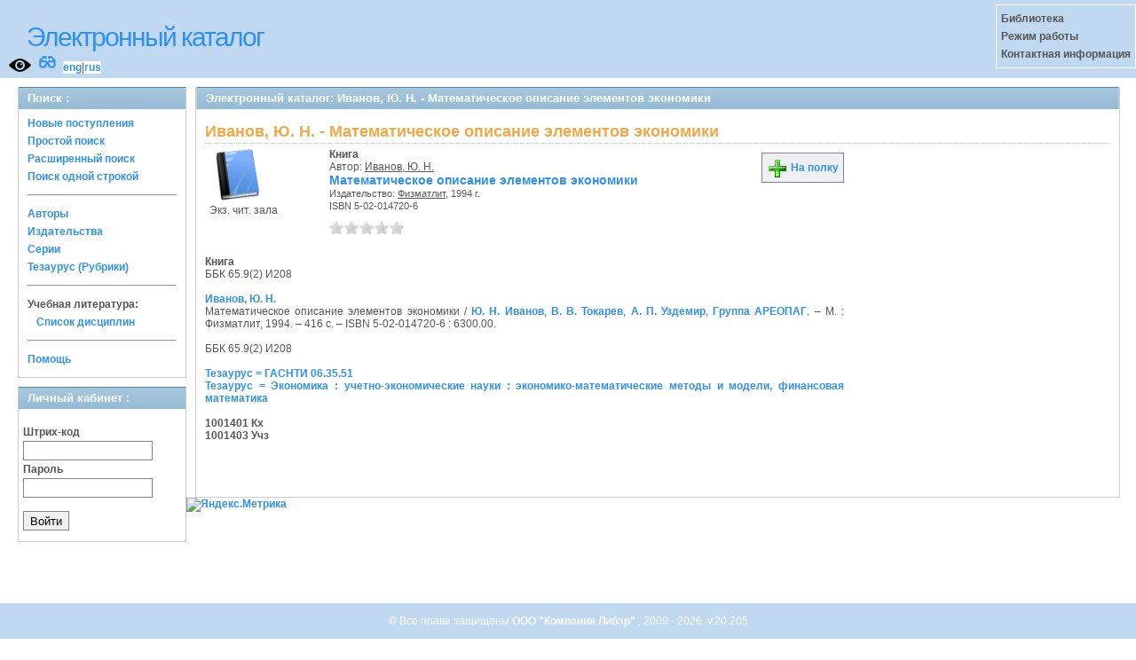

--- FILE ---
content_type: text/html; charset=UTF-8
request_url: https://opac.mpei.ru/OpacUnicode/app/webroot/index.php?url=/notices/index/IdNotice:5738/Source:default
body_size: 4019
content:
<!DOCTYPE html>
<html>
<head>
	<meta http-equiv="Content-Type" content="text/html; charset=utf-8" />	<title>
		Электронный каталог -Иванов, Ю. Н. - Математическое описание элементов экономики- Absopac	</title>
	<link href="/OpacUnicode/app/webroot/favicon.ico" type="image/x-icon" rel="icon" /><link href="/OpacUnicode/app/webroot/favicon.ico" type="image/x-icon" rel="shortcut icon" /><link rel="stylesheet" type="text/css" href="/OpacUnicode/app/webroot/css/cake.generic.my.css" /><link rel="stylesheet" type="text/css" href="/OpacUnicode/app/webroot/css/style.css" /><link rel="stylesheet" type="text/css" href="/OpacUnicode/app/webroot/css/tables.css" /><link rel="stylesheet" type="text/css" href="/OpacUnicode/app/webroot/css/print.css" /><link rel="stylesheet" type="text/css" href="/OpacUnicode/app/webroot/css/search_forms.css" /><script type="text/javascript" src="/OpacUnicode/app/webroot/js/jquery.min.js"></script>
	<script type="text/javascript" src="/OpacUnicode/app/webroot/js/jquery.form.min.js"></script>
	<script type="text/javascript" src="/OpacUnicode/app/webroot/js/rating/jquery.rating.js"></script>
	<script type="text/javascript" src="/OpacUnicode/app/webroot/js/jquery.simplemodal.min.js"></script>
	<script type="text/javascript" src="/OpacUnicode/app/webroot/js/strings.js"></script>
	<script type="text/javascript" src="/OpacUnicode/app/webroot/js/jquery.autocomplete.js"></script><script type="text/javascript" src="http://vkontakte.ru/js/api/share.js?5"></script><script type="text/javascript" src="/OpacUnicode/app/webroot/js/img.js"></script></head>
<body><div id="wrap">

	<div id="header">
		<div style="float: left;">
			<h1><a href="#">Электронный каталог</a></h1>
			<a href="/OpacUnicode/app/webroot/index.php?url=/stylelayout"><img src="/OpacUnicode/app/webroot/img/visible.png" style="width: 25px; margin: 2px 0 2px 10px; float: left;" title="Версия для слабовидящих" alt="" /></a><div style="float: left; font-size: 20px;margin: 2px 8px;"><a href="/OpacUnicode/app/webroot/index.php?url=/zoom" title="Масштаб 200% / нормальный">&#128083;</a></div>			<div class="languages" style="margin-top: 10px; float: left; background-color:#FFFFFF;">
				<a href="/OpacUnicode/app/webroot/index.php?url=/languages/switchLanguage/lang:eng">eng</a>|<a href="/OpacUnicode/app/webroot/index.php?url=/languages/switchLanguage/lang:rus">rus</a>		 	</div>
		</div>
		<div class="box"><strong>
Библиотека<br>
Режим работы<br>
Контактная информация<br>
</strong></div>
	</div>
	
	<div id="content">
	
		<div id="left">
			<h2>Поиск : </h2>
			<div class="box"><ul>

	<li><a href="/OpacUnicode/app/webroot/index.php?url=/books/new_arrivals/">Новые поступления</a></li>

			<li><a href="/OpacUnicode/app/webroot/index.php?url=/SearchForms/index/1">Простой поиск</a></li>
	

			<li><a href="/OpacUnicode/app/webroot/index.php?url=/SearchForms/index/2">Расширенный поиск</a></li>
	
			<li><a href="/OpacUnicode/app/webroot/index.php?url=/SearchForms/search">Поиск одной строкой</a></li>
	
	
	
	<li class="general-menu-separator"><hr/></li>
	<li><a href="/OpacUnicode/app/webroot/index.php?url=/auteurs">Авторы</a></li>
	<li><a href="/OpacUnicode/app/webroot/index.php?url=/editeurs">Издательства</a></li>
	<li><a href="/OpacUnicode/app/webroot/index.php?url=/collections">Серии</a></li>
	<li><a href="/OpacUnicode/app/webroot/index.php?url=/Matieres">Тезаурус (Рубрики)</a></li>
	

	

	

    <li class="general-menu-separator"><hr/></li>
    <li>
        <span class="ko-menu-label">Учебная литература:</span>
        <ul></ul>                <ul><li><a href="/OpacUnicode/app/webroot/index.php?url=/Matieres/disciplines">Список дисциплин</a></li></ul>
            </li>

	

	<li class="general-menu-separator"><hr/></li>
	
		
					
			<li><a href="/OpacUnicode/app/webroot/index.php?url=/help/index/">Помощь</a></li>
		</ul></div>
<h2>Личный кабинет : </h2>
			<div class="box"><div class="loginForm">
    <form action="/OpacUnicode/app/webroot/index.php?url=/users/login" target="_blank" style="text-align:left" id="UserLoginForm" method="post" accept-charset="utf-8"><div style="display:none;"><input type="hidden" name="_method" value="POST" /></div><label for="UserCodbarU">Штрих-код</label><input name="data[User][CodbarU]" type="text" maxlength="40" id="UserCodbarU" /><br/><label for="UserMotPasse">Пароль</label><input type="password" name="data[User][MotPasse]" id="UserMotPasse" /><div class="buttons"><div class="submit"><input type="submit" value="Войти" /></div></div></form></div></div>
			
			
		</div>
		
		<div id="right">
			<div class="contentleft">
				<h2>Электронный каталог: Иванов, Ю. Н. - Математическое описание элементов экономики</h2>
				<div class="contentleftbox"><link rel="stylesheet" type="text/css" href="/OpacUnicode/app/webroot/css/jquery.rating.css" /><link rel="stylesheet" type="text/css" href="/OpacUnicode/app/webroot/css/jquery.autocomplete.css" /><script type="text/javascript">
//<![CDATA[
isbdUrl = "\/OpacUnicode\/app\/webroot\/index.php?url=\/notices\/getIsbdAjax";
//]]>
</script><script type="text/javascript">
//<![CDATA[
exempUrl = "\/OpacUnicode\/app\/webroot\/index.php?url=\/notices\/getExemplaires";
//]]>
</script><script type="text/javascript">
//<![CDATA[
reservUrl = "\/OpacUnicode\/app\/webroot\/index.php?url=\/reservations\/add";
//]]>
</script><script type="text/javascript">
//<![CDATA[
liensUrl = "\/OpacUnicode\/app\/webroot\/index.php?url=\/notices\/getLiens";
//]]>
</script><script type="text/javascript">
//<![CDATA[
noticeUrl = "\/OpacUnicode\/app\/webroot\/index.php?url=\/notices\/index";
//]]>
</script><script type="text/javascript" src="http://vkontakte.ru/js/api/share.js?5"></script><h3>Иванов, Ю. Н. - Математическое описание элементов экономики</h3><div class="bookitem">
<div class="bookcover"><img src="/OpacUnicode/app/webroot/img/doctypes/1.gif" class="img_small" alt="" /><div><span class="noexmp"><span class="noavailable">Экз. чит. зала</span></span></div></div><div class="bookdetails">
<b>Книга</b><br/>Автор: <a href="/OpacUnicode/app/webroot/index.php?url=/auteurs/view/id:4543/source:default" title="Иванов, Ю. Н." class="full-card-top-link">Иванов, Ю. Н.</a><br/>
          <a class="big1" title="Математическое описание элементов экономики" href="#">
          Математическое описание элементов экономики</a><br/>

          <small>
          
          Издательство: <a href="/OpacUnicode/app/webroot/index.php?url=/editeurs/view/id:444/source:default" title="Физматлит" class="full-card-top-link">Физматлит</a>, 1994 г.<br/>ISBN 5-02-014720-6          </small>
          <div style="clear: right; display: block;">
            <div id="rating5738"><form action="/OpacUnicode/app/webroot/index.php?url=/ratings/add" id="form5738" update="rating5738" method="post" accept-charset="utf-8"><div style="display:none;"><input type="hidden" name="_method" value="POST" /></div><script type="text/javascript">
//<![CDATA[
jQuery('#form5738').submit( function() { jQuery('#form5738').ajaxSubmit({beforeSend:function(request) {request.setRequestHeader('X-Update', 'rating5738');}, success:function(data, textStatus) {jQuery('#rating5738').html(data);}, async:true, type:'post', url:'/OpacUnicode/app/webroot/index.php?url=/ratings/add'}); return false;});
//]]>
</script><input name="star[5738]"  disabled="disabled" type="radio" class="star" value="1" /><input name="star[5738]"  disabled="disabled" type="radio" class="star" value="2" /><input name="star[5738]"  disabled="disabled" type="radio" class="star" value="3" /><input name="star[5738]"  disabled="disabled" type="radio" class="star" value="4" /><input name="star[5738]"  disabled="disabled" type="radio" class="star" value="5" /></form></div>
          <br style="line-height: 1.5em;"/>
          
          
          <p style="margin-top:5px;">
                    </p>
          </div>
          </div><div class="bookbuttons"> 

<p class="button">
  <a title="Поместить это издание на мою книжную полку" href="/OpacUnicode/app/webroot/index.php?url=/user_card/addbook/IdNotice:5738/Source:default">
    <img border="0" 
		 title="Поместить это издание на мою книжную полку" 
		 alt="На полку" 
		 src="http://opac.mpei.ru/OpacUnicode/app/webroot/img/book_add.png"/>
    На полку  </a>
</p>

<div id="vk_5738">
</div>
	<script type="text/javascript"><!--
		jQuery('.BookList').ready(function() {
		var button = VK.Share.button({"url":"http:\/\/opac.mpei.ru\/OpacUnicode\/app\/webroot\/index.php?url=\/notices\/index\/IdNotice:5738\/Source:default","title":"\u041c\u0430\u0442\u0435\u043c\u0430\u0442\u0438\u0447\u0435\u0441\u043a\u043e\u0435 \u043e\u043f\u0438\u0441\u0430\u043d\u0438\u0435 \u044d\u043b\u0435\u043c\u0435\u043d\u0442\u043e\u0432 \u044d\u043a\u043e\u043d\u043e\u043c\u0438\u043a\u0438","description":null},{type: "round", text: "Сохранить"});
		jQuery('#vk_5738').html(button);
	});
	//--></script>
</div><br/>
<div>
<div id ='ISBD'>
	<b> Книга</b><br/>ББК 65.9(2) И208<br/>  <br/> <b> <a href="index.php?url=/auteurs/view/4543/source:default">Иванов, Ю. Н.</a></b><br/>    Математическое описание элементов экономики /  <a href="index.php?url=/auteurs/view/4543/source:default">Ю. Н. Иванов</a>, <a href="index.php?url=/auteurs/view/8617/source:default">В. В. Токарев</a>, <a href="index.php?url=/auteurs/view/8014/source:default">А. П. Уздемир</a>, <a href="index.php?url=/auteurs/view/8618/source:default">Группа АРЕОПАГ</a>. – М. : Физматлит, 1994. – 416 с. – ISBN 5-02-014720-6 : 6300.00.<br/><br/>ББК 65.9(2) И208<br/><br/><a target='_blank' href='index.php?url=/matieres/view/4782/source:default'>Тезаурус = ГАСНТИ 06.35.51</a><br/><a target='_blank' href='index.php?url=/matieres/view/4789/source:default'>Тезаурус = Экономика : учетно-экономические науки : экономико-математические методы и модели, финансовая математика</a><br/><b><br/> 1001401    Кх <br/> 1001403    Учз <br/> </b><br/><br/></div></div></div>
<script type="text/javascript">
//<![CDATA[

	jQuery('.star').rating({ 
  		callback: function(value, link){ 
  			if(value == '') return;
  			if (confirm('Поставить оценку '+value+'?')) {
    			jQuery(this.form).find('input.star').rating('readOnly', true); 
    			jQuery(this.form).submit();
  			}else{
  				jQuery(this.form).find('input.star').rating('select', '');
  			}
 		 } 
	});
//]]>
</script><br/></div>
			</div>
		</div>
                                <!-- Yandex.Metrika informer -->
<a href="https://metrika.yandex.ru/stat/?id=24818810&amp;from=informer"
target="_blank" rel="nofollow"><img src="https://informer.yandex.ru/informer/24818810/3_1_FFFFFFFF_EFEFEFFF_0_pageviews"
style="width:88px; height:31px; border:0;" alt="Яндекс.Метрика" title="Яндекс.Метрика: данные за сегодня (просмотры, визиты и уникальные посетители)" class="ym-advanced-informer" data-cid="24818810" data-lang="ru" /></a>
<!-- /Yandex.Metrika informer -->

<!-- Yandex.Metrika counter -->
<script type="text/javascript" >
   (function(m,e,t,r,i,k,a){m[i]=m[i]||function(){(m[i].a=m[i].a||[]).push(arguments)};
   m[i].l=1*new Date();k=e.createElement(t),a=e.getElementsByTagName(t)[0],k.async=1,k.src=r,a.parentNode.insertBefore(k,a)})
   (window, document, "script", "https://mc.yandex.ru/metrika/tag.js", "ym");

   ym(24818810, "init", {
        clickmap:true,
        trackLinks:true,
        accurateTrackBounce:true
   });
</script>
<noscript><div><img src="https://mc.yandex.ru/watch/24818810" style="position:absolute; left:-9999px;" alt="" /></div></noscript>
<!-- /Yandex.Metrika counter -->	</div>
	
</div>
<div style="clear: both;"></div>
<div id="footer">
	&copy; Все права защищены 	<a href="http://www.libermedia.ru" target="_blank">
		ООО "Компания Либэр"	</a>, 2009 - 2026&nbsp; v.20.205</div>
<div>
</div>
</body>
</html>
